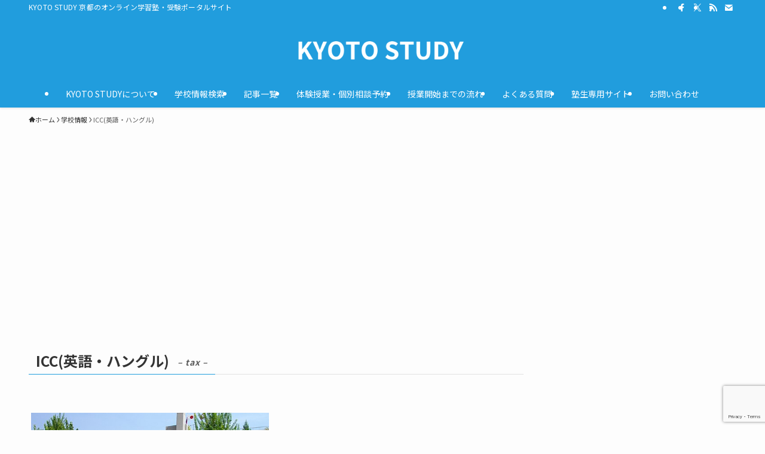

--- FILE ---
content_type: text/html; charset=utf-8
request_url: https://www.google.com/recaptcha/api2/anchor?ar=1&k=6LdGC4QaAAAAAHKd-qnLN8QX88hPbXYJRtuFgrkS&co=aHR0cHM6Ly9reW90b3N0dWR5LmNvbTo0NDM.&hl=en&v=PoyoqOPhxBO7pBk68S4YbpHZ&size=invisible&anchor-ms=20000&execute-ms=30000&cb=ujfpse17u0sq
body_size: 48757
content:
<!DOCTYPE HTML><html dir="ltr" lang="en"><head><meta http-equiv="Content-Type" content="text/html; charset=UTF-8">
<meta http-equiv="X-UA-Compatible" content="IE=edge">
<title>reCAPTCHA</title>
<style type="text/css">
/* cyrillic-ext */
@font-face {
  font-family: 'Roboto';
  font-style: normal;
  font-weight: 400;
  font-stretch: 100%;
  src: url(//fonts.gstatic.com/s/roboto/v48/KFO7CnqEu92Fr1ME7kSn66aGLdTylUAMa3GUBHMdazTgWw.woff2) format('woff2');
  unicode-range: U+0460-052F, U+1C80-1C8A, U+20B4, U+2DE0-2DFF, U+A640-A69F, U+FE2E-FE2F;
}
/* cyrillic */
@font-face {
  font-family: 'Roboto';
  font-style: normal;
  font-weight: 400;
  font-stretch: 100%;
  src: url(//fonts.gstatic.com/s/roboto/v48/KFO7CnqEu92Fr1ME7kSn66aGLdTylUAMa3iUBHMdazTgWw.woff2) format('woff2');
  unicode-range: U+0301, U+0400-045F, U+0490-0491, U+04B0-04B1, U+2116;
}
/* greek-ext */
@font-face {
  font-family: 'Roboto';
  font-style: normal;
  font-weight: 400;
  font-stretch: 100%;
  src: url(//fonts.gstatic.com/s/roboto/v48/KFO7CnqEu92Fr1ME7kSn66aGLdTylUAMa3CUBHMdazTgWw.woff2) format('woff2');
  unicode-range: U+1F00-1FFF;
}
/* greek */
@font-face {
  font-family: 'Roboto';
  font-style: normal;
  font-weight: 400;
  font-stretch: 100%;
  src: url(//fonts.gstatic.com/s/roboto/v48/KFO7CnqEu92Fr1ME7kSn66aGLdTylUAMa3-UBHMdazTgWw.woff2) format('woff2');
  unicode-range: U+0370-0377, U+037A-037F, U+0384-038A, U+038C, U+038E-03A1, U+03A3-03FF;
}
/* math */
@font-face {
  font-family: 'Roboto';
  font-style: normal;
  font-weight: 400;
  font-stretch: 100%;
  src: url(//fonts.gstatic.com/s/roboto/v48/KFO7CnqEu92Fr1ME7kSn66aGLdTylUAMawCUBHMdazTgWw.woff2) format('woff2');
  unicode-range: U+0302-0303, U+0305, U+0307-0308, U+0310, U+0312, U+0315, U+031A, U+0326-0327, U+032C, U+032F-0330, U+0332-0333, U+0338, U+033A, U+0346, U+034D, U+0391-03A1, U+03A3-03A9, U+03B1-03C9, U+03D1, U+03D5-03D6, U+03F0-03F1, U+03F4-03F5, U+2016-2017, U+2034-2038, U+203C, U+2040, U+2043, U+2047, U+2050, U+2057, U+205F, U+2070-2071, U+2074-208E, U+2090-209C, U+20D0-20DC, U+20E1, U+20E5-20EF, U+2100-2112, U+2114-2115, U+2117-2121, U+2123-214F, U+2190, U+2192, U+2194-21AE, U+21B0-21E5, U+21F1-21F2, U+21F4-2211, U+2213-2214, U+2216-22FF, U+2308-230B, U+2310, U+2319, U+231C-2321, U+2336-237A, U+237C, U+2395, U+239B-23B7, U+23D0, U+23DC-23E1, U+2474-2475, U+25AF, U+25B3, U+25B7, U+25BD, U+25C1, U+25CA, U+25CC, U+25FB, U+266D-266F, U+27C0-27FF, U+2900-2AFF, U+2B0E-2B11, U+2B30-2B4C, U+2BFE, U+3030, U+FF5B, U+FF5D, U+1D400-1D7FF, U+1EE00-1EEFF;
}
/* symbols */
@font-face {
  font-family: 'Roboto';
  font-style: normal;
  font-weight: 400;
  font-stretch: 100%;
  src: url(//fonts.gstatic.com/s/roboto/v48/KFO7CnqEu92Fr1ME7kSn66aGLdTylUAMaxKUBHMdazTgWw.woff2) format('woff2');
  unicode-range: U+0001-000C, U+000E-001F, U+007F-009F, U+20DD-20E0, U+20E2-20E4, U+2150-218F, U+2190, U+2192, U+2194-2199, U+21AF, U+21E6-21F0, U+21F3, U+2218-2219, U+2299, U+22C4-22C6, U+2300-243F, U+2440-244A, U+2460-24FF, U+25A0-27BF, U+2800-28FF, U+2921-2922, U+2981, U+29BF, U+29EB, U+2B00-2BFF, U+4DC0-4DFF, U+FFF9-FFFB, U+10140-1018E, U+10190-1019C, U+101A0, U+101D0-101FD, U+102E0-102FB, U+10E60-10E7E, U+1D2C0-1D2D3, U+1D2E0-1D37F, U+1F000-1F0FF, U+1F100-1F1AD, U+1F1E6-1F1FF, U+1F30D-1F30F, U+1F315, U+1F31C, U+1F31E, U+1F320-1F32C, U+1F336, U+1F378, U+1F37D, U+1F382, U+1F393-1F39F, U+1F3A7-1F3A8, U+1F3AC-1F3AF, U+1F3C2, U+1F3C4-1F3C6, U+1F3CA-1F3CE, U+1F3D4-1F3E0, U+1F3ED, U+1F3F1-1F3F3, U+1F3F5-1F3F7, U+1F408, U+1F415, U+1F41F, U+1F426, U+1F43F, U+1F441-1F442, U+1F444, U+1F446-1F449, U+1F44C-1F44E, U+1F453, U+1F46A, U+1F47D, U+1F4A3, U+1F4B0, U+1F4B3, U+1F4B9, U+1F4BB, U+1F4BF, U+1F4C8-1F4CB, U+1F4D6, U+1F4DA, U+1F4DF, U+1F4E3-1F4E6, U+1F4EA-1F4ED, U+1F4F7, U+1F4F9-1F4FB, U+1F4FD-1F4FE, U+1F503, U+1F507-1F50B, U+1F50D, U+1F512-1F513, U+1F53E-1F54A, U+1F54F-1F5FA, U+1F610, U+1F650-1F67F, U+1F687, U+1F68D, U+1F691, U+1F694, U+1F698, U+1F6AD, U+1F6B2, U+1F6B9-1F6BA, U+1F6BC, U+1F6C6-1F6CF, U+1F6D3-1F6D7, U+1F6E0-1F6EA, U+1F6F0-1F6F3, U+1F6F7-1F6FC, U+1F700-1F7FF, U+1F800-1F80B, U+1F810-1F847, U+1F850-1F859, U+1F860-1F887, U+1F890-1F8AD, U+1F8B0-1F8BB, U+1F8C0-1F8C1, U+1F900-1F90B, U+1F93B, U+1F946, U+1F984, U+1F996, U+1F9E9, U+1FA00-1FA6F, U+1FA70-1FA7C, U+1FA80-1FA89, U+1FA8F-1FAC6, U+1FACE-1FADC, U+1FADF-1FAE9, U+1FAF0-1FAF8, U+1FB00-1FBFF;
}
/* vietnamese */
@font-face {
  font-family: 'Roboto';
  font-style: normal;
  font-weight: 400;
  font-stretch: 100%;
  src: url(//fonts.gstatic.com/s/roboto/v48/KFO7CnqEu92Fr1ME7kSn66aGLdTylUAMa3OUBHMdazTgWw.woff2) format('woff2');
  unicode-range: U+0102-0103, U+0110-0111, U+0128-0129, U+0168-0169, U+01A0-01A1, U+01AF-01B0, U+0300-0301, U+0303-0304, U+0308-0309, U+0323, U+0329, U+1EA0-1EF9, U+20AB;
}
/* latin-ext */
@font-face {
  font-family: 'Roboto';
  font-style: normal;
  font-weight: 400;
  font-stretch: 100%;
  src: url(//fonts.gstatic.com/s/roboto/v48/KFO7CnqEu92Fr1ME7kSn66aGLdTylUAMa3KUBHMdazTgWw.woff2) format('woff2');
  unicode-range: U+0100-02BA, U+02BD-02C5, U+02C7-02CC, U+02CE-02D7, U+02DD-02FF, U+0304, U+0308, U+0329, U+1D00-1DBF, U+1E00-1E9F, U+1EF2-1EFF, U+2020, U+20A0-20AB, U+20AD-20C0, U+2113, U+2C60-2C7F, U+A720-A7FF;
}
/* latin */
@font-face {
  font-family: 'Roboto';
  font-style: normal;
  font-weight: 400;
  font-stretch: 100%;
  src: url(//fonts.gstatic.com/s/roboto/v48/KFO7CnqEu92Fr1ME7kSn66aGLdTylUAMa3yUBHMdazQ.woff2) format('woff2');
  unicode-range: U+0000-00FF, U+0131, U+0152-0153, U+02BB-02BC, U+02C6, U+02DA, U+02DC, U+0304, U+0308, U+0329, U+2000-206F, U+20AC, U+2122, U+2191, U+2193, U+2212, U+2215, U+FEFF, U+FFFD;
}
/* cyrillic-ext */
@font-face {
  font-family: 'Roboto';
  font-style: normal;
  font-weight: 500;
  font-stretch: 100%;
  src: url(//fonts.gstatic.com/s/roboto/v48/KFO7CnqEu92Fr1ME7kSn66aGLdTylUAMa3GUBHMdazTgWw.woff2) format('woff2');
  unicode-range: U+0460-052F, U+1C80-1C8A, U+20B4, U+2DE0-2DFF, U+A640-A69F, U+FE2E-FE2F;
}
/* cyrillic */
@font-face {
  font-family: 'Roboto';
  font-style: normal;
  font-weight: 500;
  font-stretch: 100%;
  src: url(//fonts.gstatic.com/s/roboto/v48/KFO7CnqEu92Fr1ME7kSn66aGLdTylUAMa3iUBHMdazTgWw.woff2) format('woff2');
  unicode-range: U+0301, U+0400-045F, U+0490-0491, U+04B0-04B1, U+2116;
}
/* greek-ext */
@font-face {
  font-family: 'Roboto';
  font-style: normal;
  font-weight: 500;
  font-stretch: 100%;
  src: url(//fonts.gstatic.com/s/roboto/v48/KFO7CnqEu92Fr1ME7kSn66aGLdTylUAMa3CUBHMdazTgWw.woff2) format('woff2');
  unicode-range: U+1F00-1FFF;
}
/* greek */
@font-face {
  font-family: 'Roboto';
  font-style: normal;
  font-weight: 500;
  font-stretch: 100%;
  src: url(//fonts.gstatic.com/s/roboto/v48/KFO7CnqEu92Fr1ME7kSn66aGLdTylUAMa3-UBHMdazTgWw.woff2) format('woff2');
  unicode-range: U+0370-0377, U+037A-037F, U+0384-038A, U+038C, U+038E-03A1, U+03A3-03FF;
}
/* math */
@font-face {
  font-family: 'Roboto';
  font-style: normal;
  font-weight: 500;
  font-stretch: 100%;
  src: url(//fonts.gstatic.com/s/roboto/v48/KFO7CnqEu92Fr1ME7kSn66aGLdTylUAMawCUBHMdazTgWw.woff2) format('woff2');
  unicode-range: U+0302-0303, U+0305, U+0307-0308, U+0310, U+0312, U+0315, U+031A, U+0326-0327, U+032C, U+032F-0330, U+0332-0333, U+0338, U+033A, U+0346, U+034D, U+0391-03A1, U+03A3-03A9, U+03B1-03C9, U+03D1, U+03D5-03D6, U+03F0-03F1, U+03F4-03F5, U+2016-2017, U+2034-2038, U+203C, U+2040, U+2043, U+2047, U+2050, U+2057, U+205F, U+2070-2071, U+2074-208E, U+2090-209C, U+20D0-20DC, U+20E1, U+20E5-20EF, U+2100-2112, U+2114-2115, U+2117-2121, U+2123-214F, U+2190, U+2192, U+2194-21AE, U+21B0-21E5, U+21F1-21F2, U+21F4-2211, U+2213-2214, U+2216-22FF, U+2308-230B, U+2310, U+2319, U+231C-2321, U+2336-237A, U+237C, U+2395, U+239B-23B7, U+23D0, U+23DC-23E1, U+2474-2475, U+25AF, U+25B3, U+25B7, U+25BD, U+25C1, U+25CA, U+25CC, U+25FB, U+266D-266F, U+27C0-27FF, U+2900-2AFF, U+2B0E-2B11, U+2B30-2B4C, U+2BFE, U+3030, U+FF5B, U+FF5D, U+1D400-1D7FF, U+1EE00-1EEFF;
}
/* symbols */
@font-face {
  font-family: 'Roboto';
  font-style: normal;
  font-weight: 500;
  font-stretch: 100%;
  src: url(//fonts.gstatic.com/s/roboto/v48/KFO7CnqEu92Fr1ME7kSn66aGLdTylUAMaxKUBHMdazTgWw.woff2) format('woff2');
  unicode-range: U+0001-000C, U+000E-001F, U+007F-009F, U+20DD-20E0, U+20E2-20E4, U+2150-218F, U+2190, U+2192, U+2194-2199, U+21AF, U+21E6-21F0, U+21F3, U+2218-2219, U+2299, U+22C4-22C6, U+2300-243F, U+2440-244A, U+2460-24FF, U+25A0-27BF, U+2800-28FF, U+2921-2922, U+2981, U+29BF, U+29EB, U+2B00-2BFF, U+4DC0-4DFF, U+FFF9-FFFB, U+10140-1018E, U+10190-1019C, U+101A0, U+101D0-101FD, U+102E0-102FB, U+10E60-10E7E, U+1D2C0-1D2D3, U+1D2E0-1D37F, U+1F000-1F0FF, U+1F100-1F1AD, U+1F1E6-1F1FF, U+1F30D-1F30F, U+1F315, U+1F31C, U+1F31E, U+1F320-1F32C, U+1F336, U+1F378, U+1F37D, U+1F382, U+1F393-1F39F, U+1F3A7-1F3A8, U+1F3AC-1F3AF, U+1F3C2, U+1F3C4-1F3C6, U+1F3CA-1F3CE, U+1F3D4-1F3E0, U+1F3ED, U+1F3F1-1F3F3, U+1F3F5-1F3F7, U+1F408, U+1F415, U+1F41F, U+1F426, U+1F43F, U+1F441-1F442, U+1F444, U+1F446-1F449, U+1F44C-1F44E, U+1F453, U+1F46A, U+1F47D, U+1F4A3, U+1F4B0, U+1F4B3, U+1F4B9, U+1F4BB, U+1F4BF, U+1F4C8-1F4CB, U+1F4D6, U+1F4DA, U+1F4DF, U+1F4E3-1F4E6, U+1F4EA-1F4ED, U+1F4F7, U+1F4F9-1F4FB, U+1F4FD-1F4FE, U+1F503, U+1F507-1F50B, U+1F50D, U+1F512-1F513, U+1F53E-1F54A, U+1F54F-1F5FA, U+1F610, U+1F650-1F67F, U+1F687, U+1F68D, U+1F691, U+1F694, U+1F698, U+1F6AD, U+1F6B2, U+1F6B9-1F6BA, U+1F6BC, U+1F6C6-1F6CF, U+1F6D3-1F6D7, U+1F6E0-1F6EA, U+1F6F0-1F6F3, U+1F6F7-1F6FC, U+1F700-1F7FF, U+1F800-1F80B, U+1F810-1F847, U+1F850-1F859, U+1F860-1F887, U+1F890-1F8AD, U+1F8B0-1F8BB, U+1F8C0-1F8C1, U+1F900-1F90B, U+1F93B, U+1F946, U+1F984, U+1F996, U+1F9E9, U+1FA00-1FA6F, U+1FA70-1FA7C, U+1FA80-1FA89, U+1FA8F-1FAC6, U+1FACE-1FADC, U+1FADF-1FAE9, U+1FAF0-1FAF8, U+1FB00-1FBFF;
}
/* vietnamese */
@font-face {
  font-family: 'Roboto';
  font-style: normal;
  font-weight: 500;
  font-stretch: 100%;
  src: url(//fonts.gstatic.com/s/roboto/v48/KFO7CnqEu92Fr1ME7kSn66aGLdTylUAMa3OUBHMdazTgWw.woff2) format('woff2');
  unicode-range: U+0102-0103, U+0110-0111, U+0128-0129, U+0168-0169, U+01A0-01A1, U+01AF-01B0, U+0300-0301, U+0303-0304, U+0308-0309, U+0323, U+0329, U+1EA0-1EF9, U+20AB;
}
/* latin-ext */
@font-face {
  font-family: 'Roboto';
  font-style: normal;
  font-weight: 500;
  font-stretch: 100%;
  src: url(//fonts.gstatic.com/s/roboto/v48/KFO7CnqEu92Fr1ME7kSn66aGLdTylUAMa3KUBHMdazTgWw.woff2) format('woff2');
  unicode-range: U+0100-02BA, U+02BD-02C5, U+02C7-02CC, U+02CE-02D7, U+02DD-02FF, U+0304, U+0308, U+0329, U+1D00-1DBF, U+1E00-1E9F, U+1EF2-1EFF, U+2020, U+20A0-20AB, U+20AD-20C0, U+2113, U+2C60-2C7F, U+A720-A7FF;
}
/* latin */
@font-face {
  font-family: 'Roboto';
  font-style: normal;
  font-weight: 500;
  font-stretch: 100%;
  src: url(//fonts.gstatic.com/s/roboto/v48/KFO7CnqEu92Fr1ME7kSn66aGLdTylUAMa3yUBHMdazQ.woff2) format('woff2');
  unicode-range: U+0000-00FF, U+0131, U+0152-0153, U+02BB-02BC, U+02C6, U+02DA, U+02DC, U+0304, U+0308, U+0329, U+2000-206F, U+20AC, U+2122, U+2191, U+2193, U+2212, U+2215, U+FEFF, U+FFFD;
}
/* cyrillic-ext */
@font-face {
  font-family: 'Roboto';
  font-style: normal;
  font-weight: 900;
  font-stretch: 100%;
  src: url(//fonts.gstatic.com/s/roboto/v48/KFO7CnqEu92Fr1ME7kSn66aGLdTylUAMa3GUBHMdazTgWw.woff2) format('woff2');
  unicode-range: U+0460-052F, U+1C80-1C8A, U+20B4, U+2DE0-2DFF, U+A640-A69F, U+FE2E-FE2F;
}
/* cyrillic */
@font-face {
  font-family: 'Roboto';
  font-style: normal;
  font-weight: 900;
  font-stretch: 100%;
  src: url(//fonts.gstatic.com/s/roboto/v48/KFO7CnqEu92Fr1ME7kSn66aGLdTylUAMa3iUBHMdazTgWw.woff2) format('woff2');
  unicode-range: U+0301, U+0400-045F, U+0490-0491, U+04B0-04B1, U+2116;
}
/* greek-ext */
@font-face {
  font-family: 'Roboto';
  font-style: normal;
  font-weight: 900;
  font-stretch: 100%;
  src: url(//fonts.gstatic.com/s/roboto/v48/KFO7CnqEu92Fr1ME7kSn66aGLdTylUAMa3CUBHMdazTgWw.woff2) format('woff2');
  unicode-range: U+1F00-1FFF;
}
/* greek */
@font-face {
  font-family: 'Roboto';
  font-style: normal;
  font-weight: 900;
  font-stretch: 100%;
  src: url(//fonts.gstatic.com/s/roboto/v48/KFO7CnqEu92Fr1ME7kSn66aGLdTylUAMa3-UBHMdazTgWw.woff2) format('woff2');
  unicode-range: U+0370-0377, U+037A-037F, U+0384-038A, U+038C, U+038E-03A1, U+03A3-03FF;
}
/* math */
@font-face {
  font-family: 'Roboto';
  font-style: normal;
  font-weight: 900;
  font-stretch: 100%;
  src: url(//fonts.gstatic.com/s/roboto/v48/KFO7CnqEu92Fr1ME7kSn66aGLdTylUAMawCUBHMdazTgWw.woff2) format('woff2');
  unicode-range: U+0302-0303, U+0305, U+0307-0308, U+0310, U+0312, U+0315, U+031A, U+0326-0327, U+032C, U+032F-0330, U+0332-0333, U+0338, U+033A, U+0346, U+034D, U+0391-03A1, U+03A3-03A9, U+03B1-03C9, U+03D1, U+03D5-03D6, U+03F0-03F1, U+03F4-03F5, U+2016-2017, U+2034-2038, U+203C, U+2040, U+2043, U+2047, U+2050, U+2057, U+205F, U+2070-2071, U+2074-208E, U+2090-209C, U+20D0-20DC, U+20E1, U+20E5-20EF, U+2100-2112, U+2114-2115, U+2117-2121, U+2123-214F, U+2190, U+2192, U+2194-21AE, U+21B0-21E5, U+21F1-21F2, U+21F4-2211, U+2213-2214, U+2216-22FF, U+2308-230B, U+2310, U+2319, U+231C-2321, U+2336-237A, U+237C, U+2395, U+239B-23B7, U+23D0, U+23DC-23E1, U+2474-2475, U+25AF, U+25B3, U+25B7, U+25BD, U+25C1, U+25CA, U+25CC, U+25FB, U+266D-266F, U+27C0-27FF, U+2900-2AFF, U+2B0E-2B11, U+2B30-2B4C, U+2BFE, U+3030, U+FF5B, U+FF5D, U+1D400-1D7FF, U+1EE00-1EEFF;
}
/* symbols */
@font-face {
  font-family: 'Roboto';
  font-style: normal;
  font-weight: 900;
  font-stretch: 100%;
  src: url(//fonts.gstatic.com/s/roboto/v48/KFO7CnqEu92Fr1ME7kSn66aGLdTylUAMaxKUBHMdazTgWw.woff2) format('woff2');
  unicode-range: U+0001-000C, U+000E-001F, U+007F-009F, U+20DD-20E0, U+20E2-20E4, U+2150-218F, U+2190, U+2192, U+2194-2199, U+21AF, U+21E6-21F0, U+21F3, U+2218-2219, U+2299, U+22C4-22C6, U+2300-243F, U+2440-244A, U+2460-24FF, U+25A0-27BF, U+2800-28FF, U+2921-2922, U+2981, U+29BF, U+29EB, U+2B00-2BFF, U+4DC0-4DFF, U+FFF9-FFFB, U+10140-1018E, U+10190-1019C, U+101A0, U+101D0-101FD, U+102E0-102FB, U+10E60-10E7E, U+1D2C0-1D2D3, U+1D2E0-1D37F, U+1F000-1F0FF, U+1F100-1F1AD, U+1F1E6-1F1FF, U+1F30D-1F30F, U+1F315, U+1F31C, U+1F31E, U+1F320-1F32C, U+1F336, U+1F378, U+1F37D, U+1F382, U+1F393-1F39F, U+1F3A7-1F3A8, U+1F3AC-1F3AF, U+1F3C2, U+1F3C4-1F3C6, U+1F3CA-1F3CE, U+1F3D4-1F3E0, U+1F3ED, U+1F3F1-1F3F3, U+1F3F5-1F3F7, U+1F408, U+1F415, U+1F41F, U+1F426, U+1F43F, U+1F441-1F442, U+1F444, U+1F446-1F449, U+1F44C-1F44E, U+1F453, U+1F46A, U+1F47D, U+1F4A3, U+1F4B0, U+1F4B3, U+1F4B9, U+1F4BB, U+1F4BF, U+1F4C8-1F4CB, U+1F4D6, U+1F4DA, U+1F4DF, U+1F4E3-1F4E6, U+1F4EA-1F4ED, U+1F4F7, U+1F4F9-1F4FB, U+1F4FD-1F4FE, U+1F503, U+1F507-1F50B, U+1F50D, U+1F512-1F513, U+1F53E-1F54A, U+1F54F-1F5FA, U+1F610, U+1F650-1F67F, U+1F687, U+1F68D, U+1F691, U+1F694, U+1F698, U+1F6AD, U+1F6B2, U+1F6B9-1F6BA, U+1F6BC, U+1F6C6-1F6CF, U+1F6D3-1F6D7, U+1F6E0-1F6EA, U+1F6F0-1F6F3, U+1F6F7-1F6FC, U+1F700-1F7FF, U+1F800-1F80B, U+1F810-1F847, U+1F850-1F859, U+1F860-1F887, U+1F890-1F8AD, U+1F8B0-1F8BB, U+1F8C0-1F8C1, U+1F900-1F90B, U+1F93B, U+1F946, U+1F984, U+1F996, U+1F9E9, U+1FA00-1FA6F, U+1FA70-1FA7C, U+1FA80-1FA89, U+1FA8F-1FAC6, U+1FACE-1FADC, U+1FADF-1FAE9, U+1FAF0-1FAF8, U+1FB00-1FBFF;
}
/* vietnamese */
@font-face {
  font-family: 'Roboto';
  font-style: normal;
  font-weight: 900;
  font-stretch: 100%;
  src: url(//fonts.gstatic.com/s/roboto/v48/KFO7CnqEu92Fr1ME7kSn66aGLdTylUAMa3OUBHMdazTgWw.woff2) format('woff2');
  unicode-range: U+0102-0103, U+0110-0111, U+0128-0129, U+0168-0169, U+01A0-01A1, U+01AF-01B0, U+0300-0301, U+0303-0304, U+0308-0309, U+0323, U+0329, U+1EA0-1EF9, U+20AB;
}
/* latin-ext */
@font-face {
  font-family: 'Roboto';
  font-style: normal;
  font-weight: 900;
  font-stretch: 100%;
  src: url(//fonts.gstatic.com/s/roboto/v48/KFO7CnqEu92Fr1ME7kSn66aGLdTylUAMa3KUBHMdazTgWw.woff2) format('woff2');
  unicode-range: U+0100-02BA, U+02BD-02C5, U+02C7-02CC, U+02CE-02D7, U+02DD-02FF, U+0304, U+0308, U+0329, U+1D00-1DBF, U+1E00-1E9F, U+1EF2-1EFF, U+2020, U+20A0-20AB, U+20AD-20C0, U+2113, U+2C60-2C7F, U+A720-A7FF;
}
/* latin */
@font-face {
  font-family: 'Roboto';
  font-style: normal;
  font-weight: 900;
  font-stretch: 100%;
  src: url(//fonts.gstatic.com/s/roboto/v48/KFO7CnqEu92Fr1ME7kSn66aGLdTylUAMa3yUBHMdazQ.woff2) format('woff2');
  unicode-range: U+0000-00FF, U+0131, U+0152-0153, U+02BB-02BC, U+02C6, U+02DA, U+02DC, U+0304, U+0308, U+0329, U+2000-206F, U+20AC, U+2122, U+2191, U+2193, U+2212, U+2215, U+FEFF, U+FFFD;
}

</style>
<link rel="stylesheet" type="text/css" href="https://www.gstatic.com/recaptcha/releases/PoyoqOPhxBO7pBk68S4YbpHZ/styles__ltr.css">
<script nonce="ZjLh-hedSAkrD0tOXfndNQ" type="text/javascript">window['__recaptcha_api'] = 'https://www.google.com/recaptcha/api2/';</script>
<script type="text/javascript" src="https://www.gstatic.com/recaptcha/releases/PoyoqOPhxBO7pBk68S4YbpHZ/recaptcha__en.js" nonce="ZjLh-hedSAkrD0tOXfndNQ">
      
    </script></head>
<body><div id="rc-anchor-alert" class="rc-anchor-alert"></div>
<input type="hidden" id="recaptcha-token" value="[base64]">
<script type="text/javascript" nonce="ZjLh-hedSAkrD0tOXfndNQ">
      recaptcha.anchor.Main.init("[\x22ainput\x22,[\x22bgdata\x22,\x22\x22,\[base64]/[base64]/MjU1Ong/[base64]/[base64]/[base64]/[base64]/[base64]/[base64]/[base64]/[base64]/[base64]/[base64]/[base64]/[base64]/[base64]/[base64]/[base64]\\u003d\x22,\[base64]\\u003d\\u003d\x22,\x22KhAYw43Cm0/DusKzw4HCncKhVgEVw65Nw4VZZnIvw4fDnjjCicKDLF7CgxnCk0vCp8KdA1kaFWgTwr3Cn8OrOsKCwqXCjsKMHMKRY8OKSDbCr8ODMmHCo8OAGQdxw70nZDA4wpBLwpAKE8OLwokew6/ClMOKwpIYAFPCpGVXCX7DmmHDusKHw6jDp8OSIMOdwqTDtVh2w7ZTS8K9w5lud3fCgsKDVsKZwo0/wo1SW2w3H8OSw5nDjsOTaMKnKsOrw5LCqBQTw5bCosK0G8KDNxjDvW0SwrjDmcKTwrTDm8KCw4t8AsODw5IFMMKDPUASwoLDhTUgc3I+NgPDrFTDsjx6YDfCvcOqw6dmfcK1OBB4w7V0UsOvwpVmw5XCthcGdcO7wqNnXMKYwrQbS1xDw5gawooKwqjDm8KZw5/Di39zw4ofw4TDigMrQ8OewrhvUsK+LFbCtjrDvloYS8KrXXLClCZ0E8KSJMKdw43ClTDDuHMMwpUUwplow5d0w5HDh8Orw7/DlcKfWAfDlx0CQ2haCQIJwrR7wpkhwrBIw4twPDrCphDCrMK6wpsTw65Gw5fCk040w5bCpSzDv8KKw4rChVTDuR3CjMOTBTF3LcOXw5pAwpzCpcOwwq4JwqZ2w64VWMOhwpLDj8KQGUnCpMO3wr09w5TDiT4gw6TDj8K0BnAjUS/CriNDR8ObS2zDhMK0wrzCkBPCr8OIw4DCmMKMwoIcTcKwd8KWP8OXwrrDtGB4woRWwpbCqXkzLMKud8KHRjbCoFUiKMKFwqrDpcO1DiMKCV3CpE/CmmbCiUYAK8OyecO7R2fCjlDDuS/DgVXDiMOkecO2wrLCs8OYwrtoMAXDu8OCAMOFwp/Co8K/MMKLVSZrTFDDv8O5AcOvCmgWw6xzw4jDqyo6w4HDmMKuwr0aw5QwWlg3HgxHwpRxwpnClnsrTcKRw47CvSIpCBrDjh1BEMKAScOXbzXDrMOiwoAcGsKhPiF4w68jw5/DuMOuFTfDuXPDncKDI0wQw7DCg8KRw4vCn8OdwoHCr3EHwovCmxXClMOzBHZUQzkEwrHCrcO0w4bCj8Kcw5E7TCpjWWMYwoPCm2nDuErCqMOAw6/DhsKlambDgmXCqMOaw5rDhcKxwrU6HQ7CmAobPRTCr8O7Ik/Cg1jCisOfwq3CsEEHaThKw6DDsXXClxZXPWxSw4TDvi5xSTBdFsKdYsOGLBvDnsKgVsO7w6EWXHRswrzCpcOFL8KcPjoHP8O1w7LCnSjCvUo1wovDm8OIwonClMOlw5jCvMKUwok+w5HCmMKLPcKswrTCrRdwwpslTXrChsK+w63Dm8K/AsOebWvDgcOkXxTDklrDqsKhw7ArAcKiw5XDglrCoMKFdQl4FMKKY8OGwq3Dq8KrwrYswqrDtFUaw5zDosKvw4haG8O2acKtYm/Cv8ODAsKywqEaOXkNX8KBw7p8wqJyPMKMMMKow5XCpxXCq8KXHcOmZlXDv8O+acKxHMOew4NzwoHCkMOSezl/RMOsUjI8w6Vhw4x4dxEvTMOUdTFWRcKDHSjDkmHCjcK4w59Bw5/CmMKpw7nCksKQVn43wphwccKUHWPDl8KGwo5GSzNQwq/CgBHDhQQocsOlwp1fwp95dsK7HcOwwr7DoWUcWwJgdULDl2LClnTDjsOhw5vDqMKaN8KaLXYTwqPDqCoMKMOiw5bCtGcCEG/CgiNJwqVeJsKMKiPDqcKrA8KTQQNWVxcwNsOiIzzCk8O3wrIXJy58wqfCknhywo7Cu8O8ZgM4V0FOw5NkwoPClsODwpTDjhXDiMO9IMOewrnCvg/[base64]/[base64]/DvsOLVcK4wrk7wrN8eX8WwqTCrcOQZl5hwpNBw7PCi1Frw5YIOhE+w5Qgw7PDssOwEmoIbw/DncOGwrtCfMKiwqbDrMOcIsKRQsOeIsK4NBzCl8KVwr/DvcOVBT8mT23CvlhowqnCuCTCjsOVG8OmNsOOVGx/IsKVwo/DhMOTw758FsO2RMK7QMOhA8KzwrxswrMiw4vCpHQbwozCn3ZbwqPCiBpPw5HDoEVTVGFcSsK4w5sTNMK3C8OCQMOjK8OlZGENwopMNz/DqMOPwpXDpV3CnGkWw5F/[base64]/wrPCn8OTZ1DDtxbCt8OoGQrChcOXwoxaL8Ovwoh8w6otIzwce8KQA2TCncOjw4hNw5PCusKuw6MTJCjCjEfDuTQgw7p9wowGLBgHw45SXxbDsAwAw4rChsKMFjRTwolCw6sywp3DmjLCrRTCqMO+w5PDtsKnBw9pL8KbwqvDmg7DnQYfY8OwB8Ohw5skH8O/wpXCu8KxwqLDrsODOyF9UTnDpVrCvMOWwoTClylMw4bCksOuAHfCjMK7UMO1NsObwqTCijTCphY+cXLDtjQBwpnCpHFEc8K1TMKGdXvDjB/CgmQJF8OPOsOkwp/CuFgpw5bCk8Oqw6E1DADDhWxMIz3DsDYBwo/CulrDm2rCrgsKwoMSwoLClU17DkEqXcKMMDMPV8O4w4NQwr0uwpQCwpxbMyfDmhMrFsOGLMOSw7jCnsOKwp/CqBIKCMOSwroYC8OJCEFmBHgXwq8mwrhGwpDDv8KpA8O4w5fDq8OyWQQcJFHDhsOUwpEsw6xlwrzDnTLChcKBwpRxwr3ClA/CssOoGTc3IifDpcOoYysKwqrDgw3CgsOnw7VkKkUNwq8/G8K5RMOqwrJWwoklH8KGw63CvMOUP8KBwqZlNyPCqH1pBMOGYQ/CkyMAwo7Clj9Uw5l6YsKkIErDunnDiMOGP2/Dm2F7w59YbMKoEsKsX0sOYHnClUTDh8KfbmrCpE7CuFUAKcK5w7A5w4zCjMKwVSxrXFo7AcOsw7LDp8OUw4rDrlk4wqJObHPCn8OtD2fCm8OOwqYXJcOawp/[base64]/DkG/[base64]/[base64]/[base64]/w5FQU8KIwq1gw55cfcKUF8K4wosnw4/CicO1NxFTEDDCncOiwpXDicOtw5DDg8KcwrhSNnrDv8OsR8Ogw67CjANgUMKGw4NiDWTChsO8wpbDoALDkcKuLwHDjArCj0xYXcOGJADDs8O8w5tRwqDDk042UHUgO8OZwqU8b8KKw4oYaH3Cu8KQf1TDrsOPw6hTw7PDtcOww64WQSMtw4/[base64]/wrJJw4bCiwxXwojDuAPDi8KIw7fDv25fwpIGw61Zw4HChlfDkWbDiATDpcKILg7DpsKgwp7Cr2ImwoogDcKCwr51fMKgdMOPw5/CtcOMNw/Dg8OCw6hEw5A9w7/DiHIYe3nDnMKBw4bDgwc2UsOcwo/DjsKDWDLCo8Oxw4N8D8Oqw5k1acKsw58tZcK7aTnDpcKXIMOpNmbCvjk7woA7fyTCvsKqwovCk8Krwq7DssKwQm0/wp/CjMK4wp0uFSDDlsO3PxfDhsOeTWvDmMOSw7kBasOFK8KowoQhW1/[base64]/Dm8K+JMOKa8KUQl1hJsKyYztBDSfCpXNCw5dePSlwDsOww6/[base64]/CriXDhB7DrEsgKFoZAx4pw5NPw6fCjsO6wrvCvcKNPcOlw5cTwogRwp8gw7DDl8OLwpTCocKPdMKpfS4nDzNfDsOswppjw7l3w5AswoTCkmE7WGF8UcKpOcKVVUnDm8OwREVrwqfCs8OnwrXCn2PDtXjCgsOjwr/[base64]/DhsK+LsKAX8KHBzfDl8OPw6EXDAvDs8OjQ2jDpQvCtl/DvGpSUznCtlfDsHVDeUMzVsKfcsOVw7IrIGfCtVhnN8K7LTMBw7REw6DDuMKAccK1w63ClcOcw6Zew6AZGcKEBDzDgMOeFcKkw5LDkTPDksO9wosyH8KuJQXCkMOjAmtjNcOOwrjCgEbDrcOyAFwMwqnDuE7Cl8OQwr/DucObZwzDhcKLwpTCu1PCmEwCwrXDqcOxw7klwowfw6/CgsK/wpPCqGrDlcKTwoPCj0R6wrB+w5Irw5zDv8KeQcKHw4gtLMOLSMKraxfCjsK0wpoXw5/CqRLCmxIaUA7CtjkEwofDkzk4NHXClwDDpMOWfMOKw4wMSAPChMKxJFY2w7XCnMO0w5zDpMKffsO0wqxzOF7CrsOubnskw5zCr2jCsMKQw7rDjknDj1LCvcKua05iacKqw60DAGvDosK/wqsuF3jCrMKcY8KAHC46CsKvXhcVO8O6Y8KpOXAgMMK1w7LDl8KMDcK1ahc2w7/DnCIAw7vChzPDm8K/w58tUWzCoMK2ccKpP8OiUcK6BQRMw682w6/[base64]/wpgUw5UUG1fCuw4Owq4xb8OESMO9VsKjw5NPFMKsUMKXw4TCpcKDZ8K/[base64]/DnhHClxxywrLDvMKSJ8Opw4Nmw6TCn8KgGnU1RsKTw6jCt8O7bMObdGXCiUoiX8Kfw4DCiSRew7Ezw6clWFXDr8OpWgvDu299bcObw4E/amzCk3TDnsKlw7/DsQ/DtMKKw4xUwoTDpFRrClwOPlhAw6Mnw6XCqjHClgjDlUV8wrVMMGgyFzPDt8OVNMO6w4cIL18JbDvDm8O9S0FqUFQ/YsOQdsKDLihiQgzCr8ODasKjMUpaYhdzQSwBw63Ciz9lFsKUwq/[base64]/wrl7MVDDsj44wo1Mw7jCk8OUesKZw4PDh8KQJ09twpMmFMO9MD7DgkJPXWvCg8K7bEvDj8Kvw5/DvWxuwrTDsMKcwqNHwpPCicO0w6DCt8KaaMKnfUt1e8Oswqo4aHHCvcO6wpzCskXCusOLw4/[base64]/wrDDisK7XMK7w4bCmsOhw7PDrjgJHMK3V8OdBBo2e8O/XgrDtiPDrcKuf8KVSMKZw6rCgMKtDAzClMKzwpLDiSViw53CuFV1bMO9XgZjw43DsiPDk8KHw5fChMOUw4MIKcKcwr3CjcOsN8OnwqAkwqfDg8KXwozCv8KXCz0Rwr1vVkrDiFXCllDCpiHDqGLDtsOYBCwgw7bCsFDDoVsTRSbCvcOGTMOIwo/CsMK3PsO0w6/[base64]/CnAHCuUkxB2vDicKaw5kdw57DmGDDl8O3wp94w5MLESjCrX9owrfCl8OaFsKWw4oywpR/UsKkJFJuwpfDgRzCpcKEw7cRcB8JcE/[base64]/CoMKENcKoe1dIwqxKwqvCuTEVLDEkOzZxwpjChcKoAcO+wqjDl8KgJAVjCwlAMFPCphHChsOhZ2/CrMONTcKyD8ONwpwcw6Q4wqfCjGRlCcOpwqF0VsOzw7jCt8OkEMKrfTHCoMKuCzjClsKmNMOLw5XDtGrCu8Onw73Dkm/Csw/[base64]/wooqw6RaK8KdPXoAw4jDjE/[base64]/[base64]/woM0w6tkTsKqM8O+NgMBPzQMw5k8w7nDmAXDm2QYw7/[base64]/DpwjDn3rCh2low7Yfw5FRw5B8w6w0w5XDpMO4S8KeUcKIwoTDm8K9wopsfMOJIAfCscKkw7TCsMKFwqc2J2TCrmvCtcO9Gn4cw4/DqsKjPTfDj33DhzR7w4rChsOKQChLbW8iwp9nw4TCsDYQw5hYd8OqwqAkw5FVw6fDqRAIw4xkwrHDomMSBsK/[base64]/YsK7wqnCvCDDp8OtTsOWw79uwp46w59iwqRnaWjDj1Zcw48Cf8O0w78jYcOvYMKYbTVPwoPCq1fCkA7CmnjDqT/[base64]/[base64]/ClcKpdgfCpgLCvFsAw7jDgsO7CsOUAMKVw64Cw4nDmsOqw7wQw7PClsOcw6HCgwTCon9qdMKswpgYHi3ChsK/w43DmsOzwpbDnQrCt8KAw6nClDHDicKOwrfCt8KRw6VcByVydsOOwqQFw4t8NcOpHz01WMKrWF7DnsKzDMKEw4vCmT7CvDBQfUhMwo3DqykAe1XCnMKoKHvDk8ONw4h/[base64]/[base64]/XSjDssKSEGTDicO2wr1rWDoKw6gAO0J0e8OswqEiwpzCo8OQwqYoWzzDnEYAwrcLw5wmw61aw5A9w7bDv8OUwoUPJMK/DSzCn8KHwrBsw5rCnXbDiMK/[base64]/DvMOwwo7DpzFSwoLDicKQAsKFwp/DqcO2w453w57DgMK6w4k2wovCj8Kkw6Utw6bDqjA5wrXDicK/w6ZgwoFWw7EWcMOyZw/CjVXDpcKKwq4hwqHDkcOBSG/CssKcwp3CskE7LsKmw5Iuwq7CsMKHKsKUIx/DhirDpjDCjEN+OsKbWTzCoMKzwqlMwq8CZMK/w7TDuAfCrcK+d2DCvVMUMMKVS8KoJl7CiSbCsl7ClwRmOMKRwqDCsj9ODj5+WgV7Q2pvw6kjAxPDln/DtMK4w7jCt2MBdmrDoBgHBXXCm8OFw7MnUMORUHsNw6JKcHVmw4LDtcOJw7jCvVJXwrJKZGADwqoowpzDm2ddw5gUGcKEwr/CtsOqw6gkwqdZFsOtwpDDlcKZOsOXwobDtVLDvi7CpMKZworDuRppEw1Dwp7DiQTDrsKJFifChQ52w5LDkS3Coykqw6pWwrvDncOhwrtxwo/CrVDDv8O1wr4ZGjNowrE1KcKOw5LCombDgEDCtzXCmMObw5NVwqPDn8K/wr7Ckz43ZcOUwqbDocKqwo1ED0jDt8KwwrAZQsKHw6jCh8O7w4LDkMKpw7DDiCvDhMKIwqw5w5tmw4A0AsOTdcKmwrRYB8K1w6PCocONw6c/Yxwrei7DqW3CskXDkGvDjElOb8KvdsOME8K8Ywt3w5YLAWLCvnbChsOxNMO0w7DCsn4RwqFxBcO1IcK0wqBVasKjacKbIRJ2wo9TZy0bD8OawoHCnDbCjy8Kw6/DkcKZPMO3woTDhzPDu8KEeMOiEQxsHMKQCD96wpgfwpsOw4l0w6obw51nasOhwoUaw5TDg8KDwoJ9w7TDimsFcsK7SMOOIMOPw7XDu083ecKcLMKhS3DCk13CrVLDp0NMZVPCqx0Rw43Dr3HCgV4/QcK7w6zDsMKYw73CgzpDPMObNBxLw7Viw5nCkQjDpcKIw4Ylw5TDqMOqeMO0EMKiTcKybcOuwpZWdsOCCTcHesKfw4nCusOWwpPCmsK0w6TCrMOfH3lGI3LCisO/D0NIaD8DWjRFw7fCrMKTBzfCtcOCb2rCm0B6wowzw67Ck8KXw5J0JMOrwpshRCbCusO3w5F/[base64]/DsjrCnMK1w4N5w4vDqDo3GcOlwq99w6jCswvDgAHDl8Otw7PCpAbClMOmwoTDkm/Dh8OXwpTCkMKRwp3DlF0wbcOpw4UdwqfCqcODW07CmsOOV17DswHDgjsrwrfDrjvCqHHDq8KbG0PCicKRw65qYsOMKg0pJg3DsUgFwqVdEh/[base64]/[base64]/[base64]/CjUcIBsK7WwUSwozDhcKrOsKieMKbwoFvwpbCt088wpBkQn/DnTwlwp4zQG/Cs8OhN2x6fAXDgcOwTn3Cij/DsjZCcDRKwonDvWvDr1ZzwpTChQYuwrdfwrZpP8KzwoBNEhHDvMKLw4kjCgg8GsOPw4HDjH8FEjPDuRDCiMOkw7xsw6LDoGjDjcOnc8KUwrHCnMOUwqJRw7l5w5XDusOowptSwqVKwqDChcO4HsObOsK1ahFOGsO/w5PDqsOYEsKewo/ChGrDq8KKEyXDmsO5Eg5xwrpjUMOcaMO0G8O2FsKWwrrDtwZfwolqw6Yfwo0Aw5zCocOIw43Cj3fDhnfCnW1+ZcKbXMO6wrM+w5fDqQzCp8O8TMOywptfY2pnw5ETw654dMKQw6FoMhE8wqbClW41FsOKU1jDmjhtwopnbynDoMKMDMOQw57DgHMzw7jCuMKKTg/Dh3dSw5Q0J8K0AcOwXg1MJsK6w4HDvMOKJwVqeQwRwqvCojfCm0nDpsO2Rx4LJMKCPcOYwpBLLMOJw7HClhnDlxPCrhPCn158woFkYWNNwr/CscKVW0TCv8OXw5LCvD9zwpl7wpTDgB/DvsOTJcKmw7HDv8KRwoLDjH3Dk8Opw6JpRgHCjMKawqPDmxppw75xOyXDpC9DQMOuw7bCk0Zywr4pBRXDicO+a25FMHw4w57Dp8OfZX/[base64]/WMKrwoTCnzFow63CnhXCo8OpwqvDmjrDg8KRY8K4w73Dp3fCkcOxwpHCnGDCmi9YwrIhwrI8BXjCl8OXw6LDvMOIcMOSGS/CisKJQjovw7g2QDTDiTnCtH8oP8OJQlvDqljCncKKwq7CmMKCK0U9wrHCrcKhwowKwr0Sw7nDrA3CicKjw4g6w71iw65IwrVzMMKsCHnDv8OgworDk8OGJsKpwqTDr14xfMO5dVTDr2Z9V8KsDsOcw5V2dXNTwoQXwoXCjsOlXFrDrcKdN8OZNMOGw4DChQF/RMOow6ptFnXCiznCuwDCrcKawpgKPWDCu8KTwqHDvgVHTMO3w5/Dq8K2aUDDisOJwo0bG05Zw7oww4HDj8OXL8Oqw43CkcKlw78Tw60BwpFKw4TDi8KDRcOmVHbCvsKAYHYNHXPCniZNSwXCkcKMVMOZw7wWw41Xwo1swonChcKWwqR4w5vCpcKiw7RMwr/DrMOCwqMrO8KLDcObYsKNNnJ3FzzCo8OyacKYw4rDpcK9w4XCpXsowq/DqWRVFGbCs1HDsE3Cu8KdeDjCiMKbOyQzw53CoMKKwrdvdsKKw5wiw6pSwrkQOXx3S8KOwoZZw4bCpm3DosKIJTXCpT/[base64]/w7liJRFJZMOiCG84wpc1OsOXw6fCocK7wpMPwqbDhjBMwolAw4ZRSzZbHMO6NxzDkCTCosKUw74fw7E3w4p8RilLCMKNfV/CoMKUNMOSL1AIHQTDkHlQwq7DjFNtHcKLw55uwq1Dw580wrxofFpEKcO/DsOFw6B8wrpiw5nDs8KbPsK2wo1cBA0MRMKjwodnTC4iZCYVwrnDq8O3C8KYFcOGFjLCpwTClcOaB8KWGRt8w7nDmMOOQcK6wrQNMMKRCWjCtcOcw7PCtXrDvxgGw6PDjcO+w78/WX9DH8K0PT3CvALChHA/wo7Dj8OCwozDnz/DuSlUEBtHZsKUwrU5LcOKw6BewppINsKbw4/Di8OWw4kTw6HCmhlVEBPCusO/wpheU8KRw4zDm8KIw7rChxQzwpVtRSw+b3ULw5h7wpZ0w7cCOcKtF8K4w6LDpRsZJMOHw6fDmsO5IERyw4LCpEvDs0vDshfClMKRfhBcO8OTQcOMw4dEw4zCgHbCisK5w6/CnMOKw5szfGx0dsOIWH7CvsOkLgQ4w7sCwo3DoMOYw7zDpcOSwpzCuRQhw6/CpsKOwplfwrHDmj92wqbDvcKSw41RwqYdVsOKLsKXw6jClR0+Q3Ymwo/[base64]/CucOATcKpQcONwpDDh2/DsA3CrDTCowDCkcO7FS4Cw6lMw7TCpsKSBHPDuF3CoDgww4vCn8K8FcK5wrc0w7MgwozCtsO0fcKqBl7CvMK+w5bCnSPCpm3Dq8KCw4tqOMOuYH84bsKWG8KALsK1E24OPsKuwoIAFn3ChsKtXMOkw40rwqsSLV9zw4NJwr7DisK6VcOQwqdLw4LDtcK/w5LDm2geBcK2wrHDngzDnsKcw6g5wr1fwqzDi8O9wq/Cmxt0w45GwrtPw6rClBLDg15rQXdxTMKRw6crXMOuw5rDvkjDg8Ojw4JjTMOmc3PCmcKkKjoxUiMSwr0+wrlTa07DicOvZhzDpMKBc3piwqVmLcOgw5fClGLCrQ7CjW/Di8K0woLCv8OLdMKGaEXDj25kw6lmRsOaw6kfw4IMEsOCKRbDt8KaP8Kcw6HDhMO9REkdGMOiwrHDgGtSw5fCiUTCjMO5MsOHEiDDhRrDiA/[base64]/CrMKnc8K8wrDDoSnDjVBCw708w7wmwrFLwp8Gw7V0WMOpUcK9w7vCvMOsLMKxYRzCmAo0bMOmwq7DtMOmw7FiVMOLBMODwqrDoMOccmtrwo7CuH/DpcOyKMOCworCoTPCkT9qZ8O6TA9RJ8Ocw7xHw6Y5wo/CgsOxCARSw4TCoXTDjMKTcTN8w5TCvBrCtMOAwqDDm2fCmBQTKFbDogguFcK9wovDnBLDtcOOGiXCuD9OPGJyfcKMZzLClMOVwpF2woYIw7p4AMKmwp3Dg8K2wqDDqGDDnFgjAMKXOcKJMXrCiMOZS2IsLsOVZGJbBWHClcOIw67Ct1/DqMKnw5RQw4A4wrYAwogbQAvCocOTCsKKT8ODBMK0WMKkwr0gw5R3amAzT2hrw5LCiW7CkWxnwozCs8KoXSACMCnDvMKUGyJ7MsKNLBDCgcK4NAsgwrlvwpTCv8OKU0vCmCvDosKcwrLCmcKGOA3DnwvDjX3ChsOVMXDDsiMtDhfCvDI9w4XDhMK7WB/DhxQmw4HCpcKFw6/[base64]/ChHg9YMKSOcK+U8O0W1tNDMKtKMOSwrkiw53CjwxKLQnDoTs7CsKzL2YjIg0jBlYEAA/CtkjDjDfDtQQEw6RQw69zGMK1Dk8oF8Kxw6rCuMOuw6/CtWZQw5cBTsKfQ8OCHgjCgwtXw7ZPcGfCqTDDgMOvw7jCmA8oagLDmzthXMKOwpJ/ChFee1sRRkNBHE3Cn03DlcKnFGvCkxXDkTTDsAbDhh/CnhjCoWnCgMOoIMK4MXDDmMO8HEU9FjlcWj/DhlAtblBeR8KFworDqcODQMKTQMOObcOUJBRNIkFnw4LDhMOlEEQ5w4nCpmXDvcOCw5XDiR3CjmBHwo9iwrw+dMKnw5zCgV4RwqbDpjvCgsKwIMOJw44BBcOqUjBaV8KFw4pBwqXDpTzDmMOVw67DvsKZwrA4w77CkE/DlcKxNsKyw7nCisOXwoLCjzfCrEA5cE/[base64]/ChcKfw6LCjcKtYi/CqHnCjMKOf8Ocw515H03DlFXDr2Y/MsO3w4NCUsKtGyXCmhjDmh1Kw7hiKxfDrsKJwq9pwpXDixvDqGtTKRksNMK2BggMw6I4PsOQw4g/wptfcEgPwpkXw5rCmMKcMMOawrXCjirDjxktRV3DtcKtKjNew7TCsjrCr8KcwpkMFBDDhsOuEGTCsMO/E2srccKRV8Ofw7RUa3rDqcOww5LDgC/CssOfMcKHdsKPX8O/WA8MVcKBwrbDhwghwoMnWQvDtx7CrG3DosORJzIww7vCm8OqwoDCqMOIwpEYwoxuw7Rfw7R2wrkpwo/Di8KXw41dwp9tTzDCl8KOwp0ywrZbw5leJ8OyO8KSw6PCrMOjw4YUFWfDjsOew5/[base64]/W8OGwpDCvC4iwowgScKbPgjCicOiw7FyXE9Bw5IYw75CQsOowqVHK0nDsRA8w4ZJwoY/SEtuw6nDl8OmBnTCkwHCn8KNQcKTPsKnHiBEXsKrwpHCv8KEwrF4asOHw7FUDSw/[base64]/L2jClcKDwrjDkToiw501w6nCl8OjNMOqPsOyCSRcwqhwccOvNEs5wq3CqhrDpEI6wpYkBGPDtsOdNTZ4PC7DjcOqwrQkN8K4w5bChsOWw6HDqB0DQ1rCksK5wpzDvl0vwpbCvsOpwpsMwrbDssK/wprCkMKzSBINwr3CgH3DiVM9woXChMKawoYoNsKyw6FpCcK4woUTNsKLwp7CqsOyd8O0E8Ktw4jChGfCv8Kzw6kNOMO6acKpOMOIwqrCqMOfBMKxdRDDn2d/w75SwqTCusKlOMOmFsO4OcOPM38tczbCnSTCqMKKAWtgw6oSw5fDlm1YNRbDrhx4Z8ODCsO4w5nDrMOcwpPCqwzDkXrDi3Mqw4fCr3fCn8OywoDCgAbDu8KgwpFfw513w68uwrc2cw/DrADDt1tsw57CowJfGcOkwpURwpJAV8Oawr/CisO2BsOuwpPDmgPCvALCsBDDncKVITMKwrdRZCEIwpjDkikURzPDgMKnL8KNE3fDkMOiTcObdsKwYkvDnATDv8OlXWV1RcOqU8OCwq7Dm27CoElZwoLCl8ORdcKgwo7DnHvDvcKQw5XCscKlCMOIwofDhxxjw45kAcKXw6nDviQwb1HCmzVrw7rDncO6dMK1wo/DuMKYG8Onw58ueMOHVsKWB8KzGj02wrRNwpFgw5dhwrPDujd/[base64]/DoHbDi13DgEFFwpVSw7gpecKDw6kMwq5+cRMcw4PDtRXDhn9sw6lJXmrCk8K7NHElw6wQCMONXMO8w57Dv8KbWh5kwpNbw74uAcO8wpEWecKfw5ZaXMKMwpdfWsOIwoY+FsKsCMOCWsKnFsKMaMOsJzTCucKyw6V7wp7DuT7CqlrClsK5w5M2e1cpEFrCk8O5wo/Dlx3CqMOjYsKCQyADRcKnw4dfG8O/wpwGRMOQwpRPU8KAP8O6w5FUIMKZGsOzwrLCunV+w7wWU0HDm2PCisKPwpvDjmwZIBHDv8OGwqYOw4rCmMO1w4bDpj3CnDUoFmUGAMOnwopbO8OkwobCjMObfcKtM8O7wqp4wpDCklPCgcKiLkVhBxLDkcK+CsOHwqzDpsKMdwfCsCLDvGJOw5DCjcOuw74Jwr/Cn1zDqmPDgiEdTVw6KsKQdsO9FsOnw7c8wpIcNCjDl2oOw4FaJXnDrsOawrRGYsKpwqoFQWtNwpB7w6A1aMOob0vDozQoL8OBKiNKN8Kkwq5Pw53DmsOnCB3DkyXCgjDClcOEYFjDgMKowrjDtX/CvcKwwrzCqh8Lw4rCnsOLFyFOwoQqw40lCzLDvHxXYsO5woZsw4zDpgl0w5BdPcOCE8Ktwp7Cg8OCwqfCoV1/[base64]/ChW4xw6/CgVjCgsKebsOIeCfCpcO/wqjCgcKnwokXw6nClcKRwo/Crkw8woZuCSnDvsKTw6/[base64]/DlsK8w64fd8KfYcO2OCkVw5ULwpHCkRHDvcKBw7/Dn8OEw6jDhWtCw6nCs1xpw57DhcKaasKyw7zChcKBVmjDpcOddsKbKsOcw5xeKcO0bn3Dr8KZOxnDjcO7w6vDusOzOcK6w7jDil/[base64]/Ct8KafcO3w7jDi8Kuw6rDqH40PMOFwoTDgcOXwpoRCRhaS8KOw4jCiRF9w7Aiw47DsmlpwpPDvGzCgMO5w5TDn8OZw4PCkMKCYMKQHsKpWMKdw4FTwpJ2w793w73Cn8OCw4gzcMKrQGfCpR3CkhrDrcKWwpjCp2/CpcKhbmtGdCHCny7DjcOpDsKjQnPCvcOkBHwwYcOQbVDCh8K0MMOTw7BBflI4w7vDrsK3wovDsh8owqDDg8K9DsKVfcOJTz/[base64]/DrTbDhGTDrMOawqBKwqpMChHCqWY4wobDncKQw7lYO8K/TRbCow7Cm8O/w49DacOPw6dpdMOFwoDCh8KEwrLDlsKiwoVMw6ooB8OQwow/[base64]/CqMOmwqMaw6TDuQpGwr9yw6jDkCUlw47DukZfw5/DtcKLMlcUR8KWwrV3akzCsArDosKpw6Ilwq3CggTDtcKzw7RUYB8Bw4Qnw77DnMOqWsOiwrHCt8Ohw5c9woXCicO0wpJJC8KdwoNWw6/CryBUFVgYwozDoUYXwq3CvcOmFMKUwpt6E8KJecKkwosnwoTDlMOawr/DoxTDgy/DhwrDslLCucONChXDucOiw7VHXX3DvmjCu3zDhRjDpyM/[base64]/[base64]/DnnMPw6wcwpzDiFpqXMK3WC5Ww5LCtQjCp8OMcMO4Q8Okw4nCgsOVTcO3wpTDgsOswolweEgTwpDCmsKqw6xmS8OwTMKUwptza8Kzwpl0w6rCqsOgYMOww7/DoMKkFU/[base64]/CnMORUAPCvTBvPT3CklnDh8OFw7VvNCPDiHXDlsOiwpoGw5/[base64]/[base64]/CksKMWDkdU2EUV8K7BV/Cn8K/cMKcb8OEwr7Cq8KdKBbDvRMxw7XDn8KgwpPCt8OfHQPDgV7DksO0wr0SdCPCqMOjw6jCicOCGMORw6sxKyPCkiJIUh7Di8O5TAfCu0DCjyFkwrwuQRfCvXwTw7bDjFYUwo7ClsOUw6DCqinDgMOQwpNFwoLDtsOWw40/[base64]/DlsOrwo/CoxJew7s2JXXCulLCtGbChcKRSDZuw6fCicKlw4nDnsK3wq3DkMO1GxrCjcKnw7/DjiUTwqPDkSLDmcOkf8OEw6DCpsKhJBTDixnDusK0NMKpw7/CoGBFw5TChcOUw5srKcKtF37CjsKZUgZsw7HClRZfYsOKwodrRcK0w7hmwroWw48sw64mcsKDw6rCgsKOwofDscKLLk/[base64]/bXbDqMONwpbClAsSc8K+w7vCrQ9PL0zDuS7Drmgpwr93KcKVw5fCi8OIHgsIwpHCnTrCvUBjwq8hw7TCjEooPhcGwrTCv8KcCsKKURvCs1DCjcKuwpjDqT1cc8KGMEHCkgTCtsO1w7hhXDnCsMKYbUUnAg/DgMObwoN1w6nDuMOIw4LCiMOcwr/CjzzCnUcTAVRLw7bCvsOCCzLCnsOPwohgwrnDtcOEwozCqcO3w7XCs8OLwqTCpcKVSsOdbMKtwrHCgnh+w6nDhhoyZMO5VR4eMcO/w4Jqwrhhw6XDhcOhHmp5w6gsRsKTwpR7w7jCs0PDnnjCjVMiwofDgn8mw4lMFxXCt1/DncOfPsOZbxUwX8KzZsOuL2PDqA7CqcKlUzjDisOtwp/CjSIHXsOPd8ODwrQ2X8O2w6vCpB5uw7HDgcKcDzzDriLCusKMw43DoBvDiU4qXMKVKgXDvVXCnMOvw7YUScKXaxwYR8KUw63CgjfDgMK8AMO8w4vDnMKYwpkFdDHCsmjDoCQ5w4ZlwqjDqMKOw6jCpsOhw47DiVtDSsK/[base64]/CvGgiwr9pwoTDocOQw4fDr3HDgsKYw67CmsOUw55qEcO0A8OcSwctPjgYGsKew5tjw4Nkwqoiwr8Uw4lCwq8Yw6PCj8KGXApLwpFnZAjDpcOENcK1wq/[base64]/DoRTDt8Omw55qw4IoJsKQI8KmRMOuPDXDslnCvMKwEFl4wq1Zwpx1w5/[base64]/[base64]/CucOpwo/CosOCAMObPyHDuMOCwrXDv1h8w6psR8Knw7R3ZcO/LX7CqVbDuAY+FMKdXWXDu8O0wpbDuzPDswbCosKpY0FhwozDmgzCjkTCthAuIsKGZMOQJVzDn8K4wq3DgsKCQxXCk0kEB8OHN8OAwo5aw5DDg8OHdsKXw7nClyHCklHCjkktDcKncw84w5vCvSwMUMK8wprDlmHCtwwRwqxowoEHFlPCil/DvFPDjgbDkBjDrWXCrMO8wqJDw7EPw77Cij5fwol1w6bChGfCvcOAw4vCh8OBPcOQwqszVQRswpTDjMOewoQ1wo/CkMOORHfDuyTDjBXCtsOVacKew61rwq8HwptRw71Yw54dw5LCpMKkKMOhw47Dp8KidMKcccKJCcOIM8Ozw4bCrEg0w7ttwpskwqXCkUrDsWXDhlbDvFjChQvClD9bZh1Xw4fCuDPDmMOwPxojczDDgcO8UxPDhjvDhiDCqMKVw4vDh8OLIH/Dghofwqkww5pzwrckwowUQcKRIGxaOQPChcKKw6d7w5gHWMO3wpcawqXDglfDgcK2X8OV\x22],null,[\x22conf\x22,null,\x226LdGC4QaAAAAAHKd-qnLN8QX88hPbXYJRtuFgrkS\x22,0,null,null,null,1,[21,125,63,73,95,87,41,43,42,83,102,105,109,121],[1017145,565],0,null,null,null,null,0,null,0,null,700,1,null,0,\[base64]/76lBhnEnQkZnOKMAhmv8xEZ\x22,0,0,null,null,1,null,0,0,null,null,null,0],\x22https://kyotostudy.com:443\x22,null,[3,1,1],null,null,null,1,3600,[\x22https://www.google.com/intl/en/policies/privacy/\x22,\x22https://www.google.com/intl/en/policies/terms/\x22],\x22as4UH9OHwNHj/wqJTOmI4jXo3I10XbUpc6pJi6rL7zQ\\u003d\x22,1,0,null,1,1769250856102,0,0,[230,211],null,[173,16,51,10],\x22RC-deD621NoQske_A\x22,null,null,null,null,null,\x220dAFcWeA7HxKxJSgnCM_6nazFPyglbTQg_sYPvQZJHEOnFxCntddbDXbs5ZQyM3CSfAT2ETk5yOloYqwWRxCKQByJ-76upGY5eqw\x22,1769333656072]");
    </script></body></html>

--- FILE ---
content_type: text/html; charset=utf-8
request_url: https://www.google.com/recaptcha/api2/aframe
body_size: -272
content:
<!DOCTYPE HTML><html><head><meta http-equiv="content-type" content="text/html; charset=UTF-8"></head><body><script nonce="wqYrT7CoUiGr9nL6oOL5YA">/** Anti-fraud and anti-abuse applications only. See google.com/recaptcha */ try{var clients={'sodar':'https://pagead2.googlesyndication.com/pagead/sodar?'};window.addEventListener("message",function(a){try{if(a.source===window.parent){var b=JSON.parse(a.data);var c=clients[b['id']];if(c){var d=document.createElement('img');d.src=c+b['params']+'&rc='+(localStorage.getItem("rc::a")?sessionStorage.getItem("rc::b"):"");window.document.body.appendChild(d);sessionStorage.setItem("rc::e",parseInt(sessionStorage.getItem("rc::e")||0)+1);localStorage.setItem("rc::h",'1769247257619');}}}catch(b){}});window.parent.postMessage("_grecaptcha_ready", "*");}catch(b){}</script></body></html>